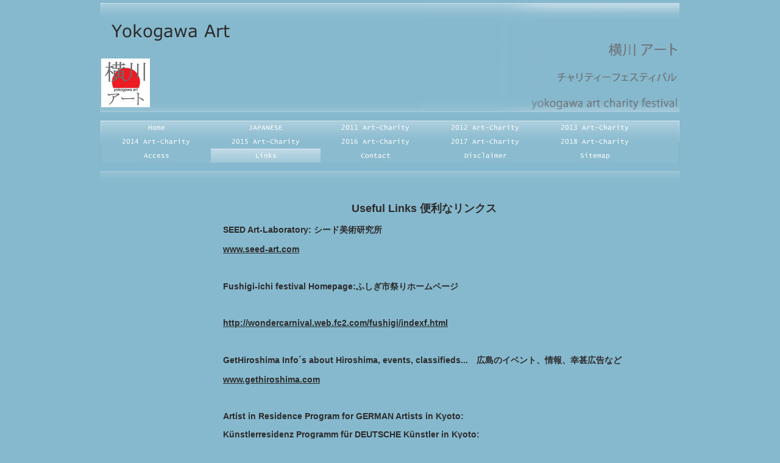

--- FILE ---
content_type: text/html
request_url: http://www.yokogawa-art.org/links.html
body_size: 14475
content:
<!DOCTYPE html PUBLIC "-//W3C//DTD HTML 4.01 Transitional//EN" "http://www.w3.org/TR/html4/loose.dtd">
<html><head><META http-equiv="Content-Type" content="text/html; charset=UTF-8"><title>Links</title><meta http-equiv="X-UA-Compatible" content="IE=EmulateIE7" ><meta content="" name="description"><meta name="Keywords" content=""><meta content="false" http-equiv="imagetoolbar"><link type="text/css" href="mediapool/131/1314475/resources/custom_1360248686935.css" rel="stylesheet"><style type="text/css">
			* html a#totop {
			zoom: 100%;
			background-image: none;
			filter:progid:DXImageTransform.Microsoft.AlphaImageLoader(src='designs/design4008/color8/images/totop.png',sizingMethod='scale');
			}

			* html a#totop:hover {
			zoom: 100%;
			background-image: none;
			cursor: pointer;
			filter:progid:DXImageTransform.Microsoft.AlphaImageLoader(src='designs/design4008/color8/images/totop_hover.png',sizingMethod='scale');
			}
			
			* html div#head {
			zoom: 100%;
			background-image: none;
			filter:progid:DXImageTransform.Microsoft.AlphaImageLoader(src='designs/design4008/color8/images/head_center.png',sizingMethod='scale');
			}
			
			* html td.head_border {
			zoom: 100%;
			background-image: none;
			filter:progid:DXImageTransform.Microsoft.AlphaImageLoader(src='designs/design4008/color8/images/head_border.png',sizingMethod='scale');
			}
			
			* html td.menue {
			zoom: 100%;
			background-image: none;
			filter:progid:DXImageTransform.Microsoft.AlphaImageLoader(src='designs/design4008/color8/images/menue_center.png',sizingMethod='scale');
			}
			
			* html td.menue_border {
			zoom: 100%;
			background-image: none;
			filter:progid:DXImageTransform.Microsoft.AlphaImageLoader(src='designs/design4008/color8/images/menue_border.png',sizingMethod='scale');
			}
			
			* html td.content_bar {
			zoom: 100%;
			background-image: none;
			filter:progid:DXImageTransform.Microsoft.AlphaImageLoader(src='designs/design4008/color8/images/content_center.png',sizingMethod='scale');
			}
			
			* html td.content_border {
			zoom: 100%;
			background-image: none;
			filter:progid:DXImageTransform.Microsoft.AlphaImageLoader(src='designs/design4008/color8/images/content_border.png',sizingMethod='scale');
			}
			
			* html div.footer {
			zoom: 100%;
			background-image: none;
			filter:progid:DXImageTransform.Microsoft.AlphaImageLoader(src='designs/design4008/color8/images/footer_center.png',sizingMethod='scale');
			}
			
			* html td.footer_border {
			zoom: 100%;
			background-image: none;
			filter:progid:DXImageTransform.Microsoft.AlphaImageLoader(src='designs/design4008/color8/images/footer_border.png',sizingMethod='scale');
			}
		</style></head><body><script type="text/javascript" language="JavaScript" src="js/mm.js"></script><div id="body"><a id="top"><img alt="" src="images/i.gif"></a><table border="0" cellspacing="0" cellpadding="0" id="page"><tr><td class="head_border"><img alt="" height="179" width="1" src="images/i.gif"></td><td><div id="head"><table border="0" cellspacing="0" cellpadding="0" width="100%"><tr valign="top"><td><div id="slogan_wrap"><img alt="Yokogawa Art" src="mediapool/131/1314475/resources/slogan_4008_8_1201082977.png" name="slogan" id="slogan"></div></td><td align="right" rowspan="2"><div id="keyvisual_wrap"><img alt="" src="mediapool/131/1314475/resources/keyvisual/customkey.png" name="keyvisual" id="keyvisual"></div></td></tr><tr><td><div id="id_wrap"><img alt="" src="mediapool/131/1314475/resources/logo_4008_69103932.png" name="logo" id="logo"></div></td></tr></table></div></td><td class="head_border"><img alt="" height="179" width="1" src="images/i.gif"></td></tr><tr><td colspan="3"><img alt="" height="14" width="1" src="images/i.gif"></td></tr><tr valign="top"><td class="menue_border"><img alt="" height="1" width="1" src="images/i.gif"></td><td class="menue"><div class="nav"><a onMouseOut="MM_swapImgRestore()" onMouseOver="
        MM_swapImage('menuimg15422260',''
        ,'mediapool/131/1314475/resources/tree/15422260_197338384a.png',1)
      " href="index.html"><img src="mediapool/131/1314475/resources/tree/15422260_197338384.png" border="0" alt="Home" title="Home" name="menuimg15422260"></a><script type="text/javascript">MM_preloadImages('mediapool/131/1314475/resources/tree/15422260_197338384a.png')</script></div><div class="nav"><a onMouseOut="MM_swapImgRestore()" onMouseOver="
        MM_swapImage('menuimg15422261',''
        ,'mediapool/131/1314475/resources/tree/15422261_876350431a.png',1)
      " href="japanese.html"><img src="mediapool/131/1314475/resources/tree/15422261_876350431.png" border="0" alt="JAPANESE" title="JAPANESE" name="menuimg15422261"></a><script type="text/javascript">MM_preloadImages('mediapool/131/1314475/resources/tree/15422261_876350431a.png')</script></div><div class="nav"><a onMouseOut="MM_swapImgRestore()" onMouseOver="
        MM_swapImage('menuimg15422266',''
        ,'mediapool/131/1314475/resources/tree/15422266_1138548535a.png',1)
      " href="2011-art-charity.html"><img src="mediapool/131/1314475/resources/tree/15422266_1138548535.png" border="0" alt="2011 Art-Charity" title="2011 Art-Charity" name="menuimg15422266"></a><script type="text/javascript">MM_preloadImages('mediapool/131/1314475/resources/tree/15422266_1138548535a.png')</script></div><div class="nav"><a onMouseOut="MM_swapImgRestore()" onMouseOver="
        MM_swapImage('menuimg15422268',''
        ,'mediapool/131/1314475/resources/tree/15422268_1920045130a.png',1)
      " href="2012-art-charity.html"><img src="mediapool/131/1314475/resources/tree/15422268_1920045130.png" border="0" alt="2012 Art-Charity" title="2012 Art-Charity" name="menuimg15422268"></a><script type="text/javascript">MM_preloadImages('mediapool/131/1314475/resources/tree/15422268_1920045130a.png')</script></div><div class="nav"><a onMouseOut="MM_swapImgRestore()" onMouseOver="
        MM_swapImage('menuimg16953118',''
        ,'mediapool/131/1314475/resources/tree/16953118_1682360491a.png',1)
      " href="2013-art-charity.html"><img src="mediapool/131/1314475/resources/tree/16953118_1682360491.png" border="0" alt="2013 Art-Charity" title="2013 Art-Charity" name="menuimg16953118"></a><script type="text/javascript">MM_preloadImages('mediapool/131/1314475/resources/tree/16953118_1682360491a.png')</script></div><div class="nav"><a onMouseOut="MM_swapImgRestore()" onMouseOver="
        MM_swapImage('menuimg17403813',''
        ,'mediapool/131/1314475/resources/tree/17403813_1849243949a.png',1)
      " href="2014-art-charity.html"><img src="mediapool/131/1314475/resources/tree/17403813_1849243949.png" border="0" alt="2014 Art-Charity" title="2014 Art-Charity" name="menuimg17403813"></a><script type="text/javascript">MM_preloadImages('mediapool/131/1314475/resources/tree/17403813_1849243949a.png')</script></div><div class="nav"><a onMouseOut="MM_swapImgRestore()" onMouseOver="
        MM_swapImage('menuimg17906425',''
        ,'mediapool/131/1314475/resources/tree/17906425_73243745a.png',1)
      " href="2015-art-charity.html"><img src="mediapool/131/1314475/resources/tree/17906425_73243745.png" border="0" alt="2015 Art-Charity" title="2015 Art-Charity" name="menuimg17906425"></a><script type="text/javascript">MM_preloadImages('mediapool/131/1314475/resources/tree/17906425_73243745a.png')</script></div><div class="nav"><a onMouseOut="MM_swapImgRestore()" onMouseOver="
        MM_swapImage('menuimg18903803',''
        ,'mediapool/131/1314475/resources/tree/18903803_1244326520a.png',1)
      " href="2016-art-charity.html"><img src="mediapool/131/1314475/resources/tree/18903803_1244326520.png" border="0" alt="2016 Art-Charity" title="2016 Art-Charity" name="menuimg18903803"></a><script type="text/javascript">MM_preloadImages('mediapool/131/1314475/resources/tree/18903803_1244326520a.png')</script></div><div class="nav"><a onMouseOut="MM_swapImgRestore()" onMouseOver="
        MM_swapImage('menuimg19469699',''
        ,'mediapool/131/1314475/resources/tree/19469699_930162152a.png',1)
      " href="2017-art-charity.html"><img src="mediapool/131/1314475/resources/tree/19469699_930162152.png" border="0" alt="2017 Art-Charity" title="2017 Art-Charity" name="menuimg19469699"></a><script type="text/javascript">MM_preloadImages('mediapool/131/1314475/resources/tree/19469699_930162152a.png')</script></div><div class="nav"><a onMouseOut="MM_swapImgRestore()" onMouseOver="
        MM_swapImage('menuimg20021458',''
        ,'mediapool/131/1314475/resources/tree/20021458_248019674a.png',1)
      " href="2018-art-charity.html"><img src="mediapool/131/1314475/resources/tree/20021458_248019674.png" border="0" alt="2018 Art-Charity" title="2018 Art-Charity" name="menuimg20021458"></a><script type="text/javascript">MM_preloadImages('mediapool/131/1314475/resources/tree/20021458_248019674a.png')</script></div><div class="nav"><a onMouseOut="MM_swapImgRestore()" onMouseOver="
        MM_swapImage('menuimg15422270',''
        ,'mediapool/131/1314475/resources/tree/15422270_1394853526a.png',1)
      " href="access-1.html"><img src="mediapool/131/1314475/resources/tree/15422270_1394853526.png" border="0" alt="Access" title="Access" name="menuimg15422270"></a><script type="text/javascript">MM_preloadImages('mediapool/131/1314475/resources/tree/15422270_1394853526a.png')</script></div><div class="nav"><img src="mediapool/131/1314475/resources/tree/15484935_1646560065c.png" border="0" alt="Links" title="Links" name="menuimg15484935"></div><div class="nav"><a onMouseOut="MM_swapImgRestore()" onMouseOver="
        MM_swapImage('menuimg15479508',''
        ,'mediapool/131/1314475/resources/tree/15479508_396676132a.png',1)
      " href="contact-1.html"><img src="mediapool/131/1314475/resources/tree/15479508_396676132.png" border="0" alt="Contact" title="Contact" name="menuimg15479508"></a><script type="text/javascript">MM_preloadImages('mediapool/131/1314475/resources/tree/15479508_396676132a.png')</script></div><div class="nav"><a onMouseOut="MM_swapImgRestore()" onMouseOver="
        MM_swapImage('menuimg15422271',''
        ,'mediapool/131/1314475/resources/tree/15422271_544149972a.png',1)
      " href="disclaimer.html"><img src="mediapool/131/1314475/resources/tree/15422271_544149972.png" border="0" alt="Disclaimer" title="Disclaimer" name="menuimg15422271"></a><script type="text/javascript">MM_preloadImages('mediapool/131/1314475/resources/tree/15422271_544149972a.png')</script></div><div class="nav"><a onMouseOut="MM_swapImgRestore()" onMouseOver="
        MM_swapImage('menuimg15422272',''
        ,'mediapool/131/1314475/resources/tree/15422272_854983701a.png',1)
      " href="sitemap.html"><img src="mediapool/131/1314475/resources/tree/15422272_854983701.png" border="0" alt="Sitemap" title="Sitemap" name="menuimg15422272"></a><script type="text/javascript">MM_preloadImages('mediapool/131/1314475/resources/tree/15422272_854983701a.png')</script></div></td><td class="menue_border"><img alt="" height="1" width="1" src="images/i.gif"></td></tr><tr><td colspan="3"><img alt="" height="14" width="1" src="images/i.gif"></td></tr><tr><td class="content_border"><img alt="" height="1" width="1" src="images/i.gif"></td><td class="content_bar"><img alt="" height="20" width="1" src="images/i.gif"></td><td class="content_border"><img alt="" height="1" width="1" src="images/i.gif"></td></tr><tr><td colspan="3"><img alt="" height="5" width="1" src="images/i.gif"></td></tr><tr><td></td><td><table border="0" cellspacing="0" cellpadding="0"><tr valign="top"><td class="submenue"><div id="submenue1"></div><script type="text/javascript">
		if (typeof document.all != 'undefined') {
			var counter = document.getElementById('vcounter');
			if (counter) {
				if (counter.parentNode) {
					var tdAboveCounterWidth = counter.parentNode.getAttribute("width");
					if (tdAboveCounterWidth) {
						counter.style.width = tdAboveCounterWidth;
					}
				}
			}
		}
		</script></td><td><div id="content_wrap"><table cellspacing="0" cellpadding="0" border="0" width="100%">
<tr>
<td width="100%">
<div align="left"><h2 style="text-align: center;">&nbsp;Useful Links&nbsp;&#20415;&#21033;&#12394;&#12522;&#12531;&#12463;&#12473;</h2><h3>SEED Art-Laboratory: <span lang="JA" style="font-size:10.5pt;mso-bidi-font-size:&#xa;12.0pt;font-family:&quot;MS Mincho&quot;;mso-ascii-font-family:Century;mso-hansi-font-family:&#xa;Century;mso-bidi-font-family:&quot;Times New Roman&quot;;mso-font-kerning:1.0pt;&#xa;mso-ansi-language:EN-GB;mso-fareast-language:JA;mso-bidi-language:AR-SA">&#12471;&#12540;&#12489;&#32654;&#34899;&#30740;&#31350;&#25152;</span></h3><h3><a href="http://www.seed-art.com">www.seed-art.com</a></h3><h3>&nbsp;</h3><h3>Fushigi-ichi festival Homepage:&#12405;&#12375;&#12366;&#24066;&#31085;&#12426;&#12507;&#12540;&#12512;&#12506;&#12540;&#12472;</h3><p>&nbsp;</p><h3><a href="http://wondercarnival.web.fc2.com/fushigi/indexf.html">http://wondercarnival.web.fc2.com/fushigi/indexf.html</a></h3><h3>&nbsp;</h3><h3>GetHiroshima Info&acute;s about Hiroshima, events, classifieds...&#12288;&#24195;&#23798;&#12398;&#12452;&#12505;&#12531;&#12488;&#12289;&#24773;&#22577;&#12289;&#24184;&#29978;&#24195;&#21578;&#12394;&#12393;</h3><h3><a href="http://www.gethiroshima.com">www.gethiroshima.com</a></h3><h3>&nbsp;</h3><h3>Artist in Residence Program for GERMAN Artists in Kyoto:</h3><h3>K&uuml;nstlerresidenz Programm f&uuml;r DEUTSCHE K&uuml;nstler in Kyoto:</h3><p>&nbsp;</p><h3>&#12466;&#12540;&#12486;&#12539;&#12452;&#12531;&#12473;&#12486;&#12451;&#12488;&#12453;&#12540;&#12488;&#12398;&#12524;&#12472;&#12487;&#12531;&#12488;&#21161;&#25104;</h3><p>&nbsp;</p><p>&nbsp;</p><h3><a href="http://www.goethe.de/ins/jp/kam/frd/deindex.htm">http://www.goethe.de/ins/jp/kam/frd/deindex.htm</a>&nbsp;</h3><p>&nbsp;</p><p>&nbsp;</p></div>
</td>
</tr>
<tr>
<td valign="top"><img alt="" height="1" width="462" src="images/i.gif"></td>
</tr>
</table>
<a name="totop" id="totop" href="#top"></a></div></td></tr></table></td><td></td></tr><tr><td class="footer_border"><img alt="" height="1" width="1" src="images/i.gif"></td><td><div class="footer bot"><div id="company_and_email"><span id="company">Yokogawa Art　横川　アート</span> | <span id="email">stephan@yokogawa-art.org</span></div></div></td><td class="footer_border"><img alt="" height="1" width="1" src="images/i.gif"></td></tr><tr><td colspan="3"><img alt="" height="2" width="1" src="images/i.gif"></td></tr></table></div></body></html>

--- FILE ---
content_type: text/css
request_url: http://www.yokogawa-art.org/mediapool/131/1314475/resources/custom_1360248686935.css
body_size: 4350
content:

/* ************************************************ */
/* Generic Design Css: design.css */

#body{ width: 100%; height: 100%; position:absolute;}

body {
	margin: 0;
}

table#page {
	margin: 5px auto;	
	width: 950px;
}

#body #top { line-height: 0px; height: 0px; font-size: 0px; }
#body #top img { height: 0px; }

div#head {
	height: 179px;
	background-image: url(../../../../designs/design4008/color8/images/head_center.png);
	background-repeat: repeat-x;
}

td.head_border {
	height: 179px;
	background-image: url(../../../../designs/design4008/color8/images/head_border.png);
	background-repeat: no-repeat;
}

td.menue {
	background-image: url(../../../../designs/design4008/color8/images/menue_center.png);
	background-repeat: repeat-x;
}

td.menue_border {
	background-image: url(../../../../designs/design4008/color8/images/menue_border.png);
	background-repeat: no-repeat;
}

.nav { 
	float:left;
}

.sub {
	margin-left: 15px;
}

td.content_bar {
	background-image: url(../../../../designs/design4008/color8/images/content_center.png);
}


td.content_border {
	background-image: url(../../../../designs/design4008/color8/images/content_border.png);
}

div#content_wrap {
	margin-top: 9px;
}

td.submenue {
	width: 200px;
}

td.footer_border {
	background-image: url(../../../../designs/design4008/color8/images/footer_border.png);
	background-repeat: no-repeat;
	background-position: center bottom;
}

div.footer {
	background-image: url(../../../../designs/design4008/color8/images/footer_center.png);
	background-repeat: repeat-x;
	background-position: center bottom;
	float: left;
	padding-bottom: 2px;
	width: 100%;
	clear: both;
}

div#slogan_wrap {
	height: 42px;
	width: 340px;
	margin-top: 30px;
	margin-left: 16px;
}

div#keyvisual_wrap {
	height: 177;
	width: 423px;
	margin-top: 1px;	
}

div#logo_wrap {
	width: 80px;
	height: 80px;
	margin-left: 16px;
}

div#submenue1 {
	margin-top: 10px;
}

#company_and_email {
	margin-left: 20px;
	padding-top: 0px;
}

#totop {
	position: relative;
	background-image: url("../../../../designs/design4008/color8/images/totop.png");
	background-position: left bottom;
	background-repeat: no-repeat;
	display: block;
	top: 10px;
	height: 10px;
	width: 11px;
	margin-bottom: 40px;
}

#totop:hover {
	background-image: url("../../../../designs/design4008/color8/images/totop_hover.png");
}

div.counter {
	clear: both;
	margin-left: -50px;
}

#body #vcounter {
	clear: 			both; 
	color: 			#ffffff;  
	font-size:		11px;
	padding-top:	30px;
	padding-left:	16px;
	padding-bottom:	20px;
}

#body #vcounter div { 	 
	text-align:left !important; 
}

/* print problems */
@media print {
        div#body {
                height:auto;
                display: block;
                overflow: visible;
        }
}

/* ************************************************ */
/* Design Css for Color: color.css */

body {
	background-color: #87b9ce;
}

a:hover {
	color: #000000;
}


/* ************************************************ */
/* Custom Css Part */

html {
    overflow:auto;
}
body {
    background: #87b9ce url(../../../../designs/design4008/color8/images/body_bg_rep.gif) null;
    padding: 0;
    margin: 0;
}
* html body { height: 100%; width: 100%; overflow:auto; }
#body {
    font-family: Verdana, Geneva, Helvetica, Arial, sans-serif;
    font-size: 12px;
    text-align: left;
    color: #2C2C2C;
    background: #87b9ce url(../../../../designs/design4008/color8/images/body_bg_rep.gif) null;
    display: table;
}
* html #body { height: 100%; width: 100%; overflow:auto; }
#body td {font-size: 12px;font-family: Verdana, Geneva, Helvetica, Arial, sans-serif;color: #2C2C2C;}
#body .bot, #body .bot td, #body .bot p, #body div .bot #totop, #body td .bot #totop{
font-family: Verdana, Geneva, Helvetica, Arial, sans-serif;font-size: 12px;color: #2C2C2C;
}
#body a, #body a:visited, #body a.pager, #body a.pager:visited {
color: #2C2C2C;
    text-decoration: underline;
}
#body a.totop, #body a.totop:visited, #body a.totop:hover {
    color: #2C2C2C;
    text-decoration: none;
}
#body a:hover, #body a.pager:hover {
    text-decoration: underline;
}
object.videoObject {display: none;}*+html object.videoObject {display: block;}* html object.videoObject {display: block;}embed.videoEmbed {display: block;}*+html embed.videoEmbed {display: none;}* html embed.videoEmbed {display: none;}
